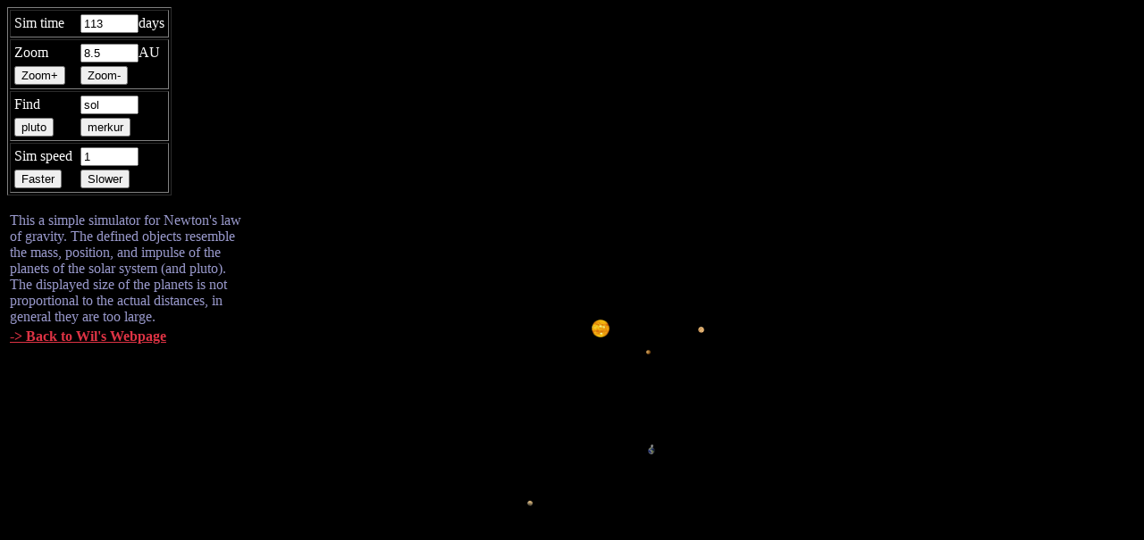

--- FILE ---
content_type: text/html
request_url: https://mobile.aau.at/~welmenre/res/psim/index.html
body_size: 987
content:
<html><head><style type="text/css"><!--td { color: #FFFFFF; }.expl td { color: #9999CC; }.expl a { font-weight: bold;          color: #DD3344; }--></style><title>Wilfried's Solar System Simulator</title>
</head><body bgcolor=000000>
<DIV id=sol style="POSITION: absolute"><DD><IMG src="sol.gif" width=20> </DD></DIV>
<DIV id=merkur style="POSITION: absolute"><DD><IMG src="merkur.gif" width=5> </DD></DIV>
<DIV id=venus style="POSITION: absolute"><DD><IMG src="venus.gif" width=7> </DD></DIV>
<DIV id=terra style="POSITION: absolute"><DD><IMG src="terra.gif" width=8> </DD></DIV>
<DIV id=luna style="POSITION: absolute"><DD><IMG src="luna.gif" width=3> </DD></DIV>
<DIV id=mars style="POSITION: absolute"><DD><IMG src="mars.gif" width=6> </DD></DIV>
<DIV id=jupiter style="POSITION: absolute"><DD><IMG src="jupiter.gif" width=14> </DD></DIV>
<DIV id=saturn style="POSITION: absolute"><DD><IMG src="saturn.gif" width=24> </DD></DIV>
<DIV id=uranus style="POSITION: absolute"><DD><IMG src="uranus.gif" width=12> </DD></DIV>
<DIV id=neptun style="POSITION: absolute"><DD><IMG src="neptun.gif" width=9> </DD></DIV>
<DIV id=pluto style="POSITION: absolute"><DD><IMG src="pluto.gif" width=4> </DD></DIV>
<form name="Control" action=""><table border=1><tr><td>  <table border=0>  <tr>  <td width=70>Sim time  <td><input type="text" size="6" name="displaytime" align="right" class="display" readonly>days  </table><tr><td>  <table border=0>  <tr>  <td width=70>Zoom  <td><input type="text" size="6" name="displayzoom" align="right" class="display" onChange="zoom=width/(AE*this.value);">AU  <tr>  <td><input type="button" width="60" class="button" value="Zoom+" onClick="ZoomIn()">  <td><input type="button" width="60" class="button" value="Zoom-" onClick="ZoomOut()">  </table><tr><td>  <table border=0>  <tr>  <td width=70>Find  <td><input type="text" size="6" name="displayfocus" align="right" class="display" readonly>  <tr>  <td><input type="button" name="prevpl" width="60" class="button" onClick="setprevpl()">  <td><input type="button" name="nextpl" width="60" class="button" onClick="setnextpl()">  </table><tr><td>  <table border=0>  <tr>  <td width=70>Sim speed  <td><input type="text" size="6" name="displaysimspeed" align="right" class="display" onChange="simspeed=this.value; setSimspeed();">  <tr>  <td><input type="button" name="Faster" width="60" class="button" value="Faster" onClick="simspeed++; setSimspeed();">  <td><input type="button" name="Slower" width="60" class="button" value="Slower" onClick="simspeed--; setSimspeed();">  </table></table></form><div class="expl"><table border=0 width=270><tr><td>This a simple simulator for Newton's law of gravity. The defined objects resemble the mass, position, and impulse of the planets of the solar system (and pluto). The displayed size of the planets is not proportional to the actual distances, in general they are too large. </font></td></tr><tr><td><a href="../../programming.html">-> Back to Wil's Webpage</a></td></tr></table></div>
<SCRIPT language=JavaScript src="planetsim.js"></SCRIPT>
</body></html>

--- FILE ---
content_type: application/javascript
request_url: https://mobile.aau.at/~welmenre/res/psim/planetsim.js
body_size: 1989
content:
<!-- Begin
// In der nächsten Zeile die Anzahl ändern
var nobjects = 11;
var isNetscape = false; navigator.appName=="Netscape";
var objekte = new Array();
var G = 6.67E-11;	//Newton's Gravity constant in m^3/kg s^2
var AE = 149.5985E9;	//Astronomic Unit in m

var day = 86400;	//Number of seconds per day
var iterations = 1;	//Iterations between two display tasks
var simtime = 0;
var height, width;
var zoom = 1e-9;
var fokusobjekt = 0,prevpl,nextpl;
var delta=day,simspeed = 1;

var max=0;

init();


objekte[2].obj.width = 100;

objekte[0].obj.left = 100-24;
objekte[0].obj.top = 100-24;
objekte[1].obj.left = 100-12;
objekte[1].obj.top = 100-12;
setInterval("animate()", 20);


function animate()
{
  display();
  window.document.Control.displaytime.value = Math.round(simtime / 86400);
  for(k=0; k< iterations; k++)
    sim_step();
}

function init() {
  var i = 0;

  height = document.body.clientHeight + document.body.scrollTop - 12; //correction factor is width of planet
  width = document.body.clientWidth + document.body.scrollLeft - 12;

                       // Label      m         r        x         y         z         vx        vy        vz   img_width
  objekte[0] = new objekt("sol",     1.98E30,  6.96E8,  0.0,      0.0,      0.0,      0.0,      0.0,      0.0, 24);
  objekte[1] = new objekt("merkur",  3.302E23, 2.439E6, -45.56E9, 0.0,      5.60E9,   0.0,      -57.6E3,  0.0, 5);
  objekte[2] = new objekt("venus",   4.869E24, 6.052E6, -107.4E9, 0.0,      0.0,      0.0,      -35.3E3,  0.0, 7);
  objekte[3] = new objekt("terra",   5.974E24, 6.367E6, -147.1E9, 0.0,      0.0,      0.0,      -30.3E3,  0.0, 8);
  objekte[4] = new objekt("luna",   73.273E21, 1.738E6, -147.1E9, 384.4E6,  0.0,      1023.17,  -30.3E3,  0.0, 3);
  objekte[5] = new objekt("mars",    6.419E23, 3.397E6, -206.7E9, 0.0,      0.0,      0.0,      -26.4E3,  0.0, 6);
  objekte[6] = new objekt("jupiter", 1.8988E27,71.400E6,-740.9E9, 0.0,      0.0,      0.0,      -13.7E3,  0.0, 24);
  objekte[7] = new objekt("saturn",  5.684E26, 60.000E6,-1347E9,  0.0,      0.0,      0.0,      -10.2E3,  0.0, 24);
  objekte[8] = new objekt("uranus",  8.69E25,  26.200E6,-2735E9,  0.0,      0.0,      0.0,      -7.1E3,   0.0, 16);
  objekte[9] = new objekt("neptun",  1.028E26, 24.300E6,-4456E9,  0.0,      0.0,      0.0,      -5.5E3,   0.0, 12);
  objekte[10] =new objekt("pluto",   1E22,      1.100E6,-4227E9,  0.0, 1308.5E9,      0.0,      -6.132E3,   0.0, 4);

  prevpl=nobjects-1;
  nextpl=1;
  window.document.Control.prevpl.value = objekte[prevpl].label;
  window.document.Control.nextpl.value = objekte[nextpl].label;
  window.document.Control.displayfocus.value=objekte[fokusobjekt].label;

  window.document.Control.displaysimspeed.value = simspeed;
  window.document.Control.displayzoom.value= Math.round(10 * width / (zoom * AE))/10;
}

function objekt(label,m,r,x,y,z,vx,vy,vz,img_width)
{
  this.label = label;
  this.m = m;
  this.r = r;
  this.x = x;
  this.y = y;
  this.z = z;
  this.vx = vx;
  this.vy = vy;
  this.vz = vz;
  this.offset = img_width/2;
  this.screenx = 100;
  this.screeny = 100;
  this.obj = document.getElementById(label).style;
}

function display() {
  var xpos,ypos,zpos;
  
  for (i = 0; i < nobjects; i++) {
    xpos = objekte[i].x - objekte[fokusobjekt].x;
    ypos = objekte[i].y - objekte[fokusobjekt].y;
    zpos = objekte[i].z - objekte[fokusobjekt].z;

    objekte[i].screenx = width/2 + xpos * zoom - objekte[i].offset;
    if (i != 0)
      objekte[i].screeny = height/2 - ypos * zoom + objekte[i].offset;
    else
      objekte[i].screeny = height/2 - ypos * zoom + 4;

    if (!((objekte[i].screenx < 0) || (objekte[i].screenx > width) || (objekte[i].screeny < 0) || (objekte[i].screeny > height)))
    {
      objekte[i].obj.left = objekte[i].screenx;
      objekte[i].obj.top = objekte[i].screeny;
    }
    else
    {
      // hide object
      objekte[i].obj.left = -100;
    }

  }
}

function sim_step()
{
  // Simulation of motion
  for(i=0; i< nobjects; i++)
  {
    objekte[i].x += delta * objekte[i].vx;
    objekte[i].y += delta * objekte[i].vy;
    objekte[i].z += delta * objekte[i].vz;  
  }

  // Simulation of gravitational effects
  for(i=0; i< nobjects-1; i++)
    for(j=i+1; j< nobjects; j++)
    {
    var dx,dy,dz, d; //distances in m
    var d2; //squared distance in m^2
    var F; //attrackting force in N
    var Fx,Fy,Fz; //partial attrackting forces

    dx = objekte[i].x-objekte[j].x;
    dy = objekte[i].y-objekte[j].y;
    dz = objekte[i].z-objekte[j].z;
            
    d2 = dx*dx + dy*dy + dz*dz;
    d = Math.sqrt(d2);
    
    F = G * objekte[i].m * objekte[j].m / d2;
    
    Fx = F * dx / d;
    Fy = F * dy / d;
    Fz = F * dz / d;
    
    objekte[j].vx += delta * Fx / objekte[j].m;
    objekte[j].vy += delta * Fy / objekte[j].m;
    objekte[j].vz += delta * Fz / objekte[j].m;

    objekte[i].vx -= delta * Fx / objekte[i].m;
    objekte[i].vy -= delta * Fy / objekte[i].m;
    objekte[i].vz -= delta * Fz / objekte[i].m;
    }

  simtime += delta;
}

function ZoomIn()
{
  zoom*=1.5;
  window.document.Control.displayzoom.value= Math.round(10 * width / (zoom * AE))/10;
}

function ZoomOut()
{
  zoom/=1.5;
  window.document.Control.displayzoom.value= Math.round(10 * width / (zoom * AE))/10;
}


function setSimspeed()
{
  if (simspeed>12) simspeed=12;
  if (simspeed<0) simspeed=0;
  window.document.Control.displaysimspeed.value = simspeed;
  if (simspeed<9)
  {
    iterations=simspeed;
    delta=day;
  }
  else
  {
    iterations=10;
    delta=day*Math.pow(1.4,simspeed-10);
  }
}

function ZoomOut()
{
  zoom/=1.5;
  window.document.Control.displayzoom.value= Math.round(10 * width / (zoom * AE))/10;
}

function setprevpl()
{
  fokusobjekt=prevpl;
  window.document.Control.displayfocus.value=objekte[fokusobjekt].label;
  nextpl = (nextpl-1) % nobjects; if (nextpl<0) nextpl=nobjects-1;
  prevpl = (prevpl-1) % nobjects; if (prevpl<0) prevpl=nobjects-1;
  window.document.Control.prevpl.value = objekte[prevpl].label;
  window.document.Control.nextpl.value = objekte[nextpl].label;
}

function setnextpl()
{
  fokusobjekt=nextpl;
  window.document.Control.displayfocus.value=objekte[fokusobjekt].label;
  nextpl = (nextpl+1) % nobjects;
  prevpl = (prevpl+1) % nobjects;
  window.document.Control.prevpl.value = objekte[prevpl].label;
  window.document.Control.nextpl.value = objekte[nextpl].label;
}

// End -->